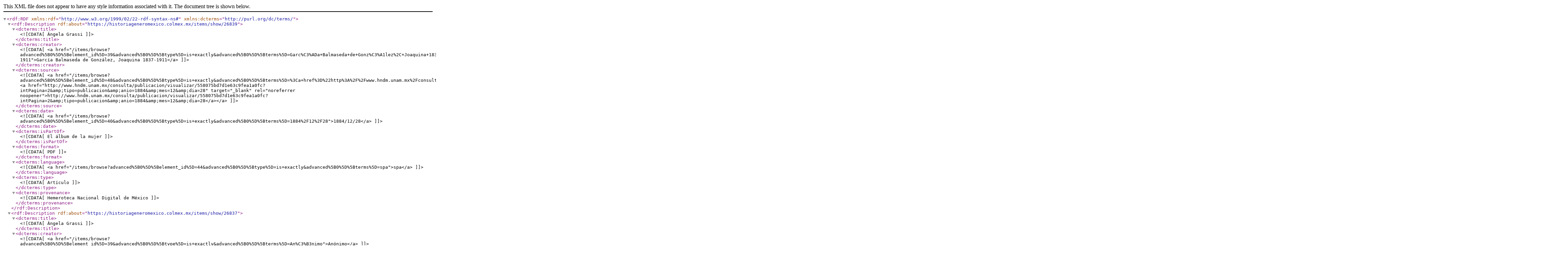

--- FILE ---
content_type: text/xml;charset=UTF-8
request_url: https://historiageneromexico.colmex.mx/items/browse?type=18&advanced%5B0%5D%5Belement_id%5D=50&advanced%5B0%5D%5Btype%5D=is+exactly&advanced%5B0%5D%5Bterms%5D=%C3%81ngela+Grassi&output=dc-rdf
body_size: 895
content:
<rdf:RDF xmlns:rdf="http://www.w3.org/1999/02/22-rdf-syntax-ns#" xmlns:dcterms="http://purl.org/dc/terms/">
<rdf:Description rdf:about="https://historiageneromexico.colmex.mx/items/show/26839">
    <dcterms:title><![CDATA[Ángela Grassi]]></dcterms:title>
    <dcterms:creator><![CDATA[<a href="/items/browse?advanced%5B0%5D%5Belement_id%5D=39&advanced%5B0%5D%5Btype%5D=is+exactly&advanced%5B0%5D%5Bterms%5D=Garc%C3%ADa+Balmaseda+de+Gonz%C3%A1lez%2C+Joaquina+1837-1911">García Balmaseda de González, Joaquina 1837-1911</a>]]></dcterms:creator>
    <dcterms:source><![CDATA[<a href="/items/browse?advanced%5B0%5D%5Belement_id%5D=48&advanced%5B0%5D%5Btype%5D=is+exactly&advanced%5B0%5D%5Bterms%5D=%3Ca+href%3D%22http%3A%2F%2Fwww.hndm.unam.mx%2Fconsulta%2Fpublicacion%2Fvisualizar%2F558075bd7d1e63c9fea1a0fc%3FintPagina%3D2%26amp%3Btipo%3Dpublicacion%26amp%3Banio%3D1884%26amp%3Bmes%3D12%26amp%3Bdia%3D28%22+target%3D%22_blank%22+rel%3D%22noreferrer+noopener%22%3Ehttp%3A%2F%2Fwww.hndm.unam.mx%2Fconsulta%2Fpublicacion%2Fvisualizar%2F558075bd7d1e63c9fea1a0fc%3FintPagina%3D2%26amp%3Btipo%3Dpublicacion%26amp%3Banio%3D1884%26amp%3Bmes%3D12%26amp%3Bdia%3D28%3C%2Fa%3E"><a href="http://www.hndm.unam.mx/consulta/publicacion/visualizar/558075bd7d1e63c9fea1a0fc?intPagina=2&amp;tipo=publicacion&amp;anio=1884&amp;mes=12&amp;dia=28" target="_blank" rel="noreferrer noopener">http://www.hndm.unam.mx/consulta/publicacion/visualizar/558075bd7d1e63c9fea1a0fc?intPagina=2&amp;tipo=publicacion&amp;anio=1884&amp;mes=12&amp;dia=28</a></a>]]></dcterms:source>
    <dcterms:date><![CDATA[<a href="/items/browse?advanced%5B0%5D%5Belement_id%5D=40&advanced%5B0%5D%5Btype%5D=is+exactly&advanced%5B0%5D%5Bterms%5D=1884%2F12%2F28">1884/12/28</a>]]></dcterms:date>
    <dcterms:isPartOf><![CDATA[El álbum de la mujer]]></dcterms:isPartOf>
    <dcterms:format><![CDATA[PDF]]></dcterms:format>
    <dcterms:language><![CDATA[<a href="/items/browse?advanced%5B0%5D%5Belement_id%5D=44&advanced%5B0%5D%5Btype%5D=is+exactly&advanced%5B0%5D%5Bterms%5D=spa">spa</a>]]></dcterms:language>
    <dcterms:type><![CDATA[Artículo]]></dcterms:type>
    <dcterms:provenance><![CDATA[Hemeroteca Nacional Digital de México]]></dcterms:provenance>
</rdf:Description><rdf:Description rdf:about="https://historiageneromexico.colmex.mx/items/show/26837">
    <dcterms:title><![CDATA[Ángela Grassi]]></dcterms:title>
    <dcterms:creator><![CDATA[<a href="/items/browse?advanced%5B0%5D%5Belement_id%5D=39&advanced%5B0%5D%5Btype%5D=is+exactly&advanced%5B0%5D%5Bterms%5D=An%C3%B3nimo">Anónimo</a>]]></dcterms:creator>
    <dcterms:source><![CDATA[<a href="/items/browse?advanced%5B0%5D%5Belement_id%5D=48&advanced%5B0%5D%5Btype%5D=is+exactly&advanced%5B0%5D%5Bterms%5D=%3Ca+href%3D%22http%3A%2F%2Fwww.hndm.unam.mx%2Fconsulta%2Fpublicacion%2Fvisualizar%2F558075bd7d1e63c9fea1a0fc%3Fanio%3D1884%26amp%3Bmes%3D12%26amp%3Bdia%3D28%26amp%3Btipo%3Dpublicacion%22+target%3D%22_blank%22+rel%3D%22noreferrer+noopener%22%3Ehttp%3A%2F%2Fwww.hndm.unam.mx%2Fconsulta%2Fpublicacion%2Fvisualizar%2F558075bd7d1e63c9fea1a0fc%3Fanio%3D1884%26amp%3Bmes%3D12%26amp%3Bdia%3D28%26amp%3Btipo%3Dpublicacion%3C%2Fa%3E"><a href="http://www.hndm.unam.mx/consulta/publicacion/visualizar/558075bd7d1e63c9fea1a0fc?anio=1884&amp;mes=12&amp;dia=28&amp;tipo=publicacion" target="_blank" rel="noreferrer noopener">http://www.hndm.unam.mx/consulta/publicacion/visualizar/558075bd7d1e63c9fea1a0fc?anio=1884&amp;mes=12&amp;dia=28&amp;tipo=publicacion</a></a>]]></dcterms:source>
    <dcterms:date><![CDATA[<a href="/items/browse?advanced%5B0%5D%5Belement_id%5D=40&advanced%5B0%5D%5Btype%5D=is+exactly&advanced%5B0%5D%5Bterms%5D=1884%2F12%2F28">1884/12/28</a>]]></dcterms:date>
    <dcterms:isPartOf><![CDATA[El álbum de la mujer]]></dcterms:isPartOf>
    <dcterms:format><![CDATA[PDF]]></dcterms:format>
    <dcterms:language><![CDATA[<a href="/items/browse?advanced%5B0%5D%5Belement_id%5D=44&advanced%5B0%5D%5Btype%5D=is+exactly&advanced%5B0%5D%5Bterms%5D=spa">spa</a>]]></dcterms:language>
    <dcterms:type><![CDATA[Ilustración]]></dcterms:type>
    <dcterms:provenance><![CDATA[Hemeroteca Nacional Digital de México]]></dcterms:provenance>
</rdf:Description></rdf:RDF>
